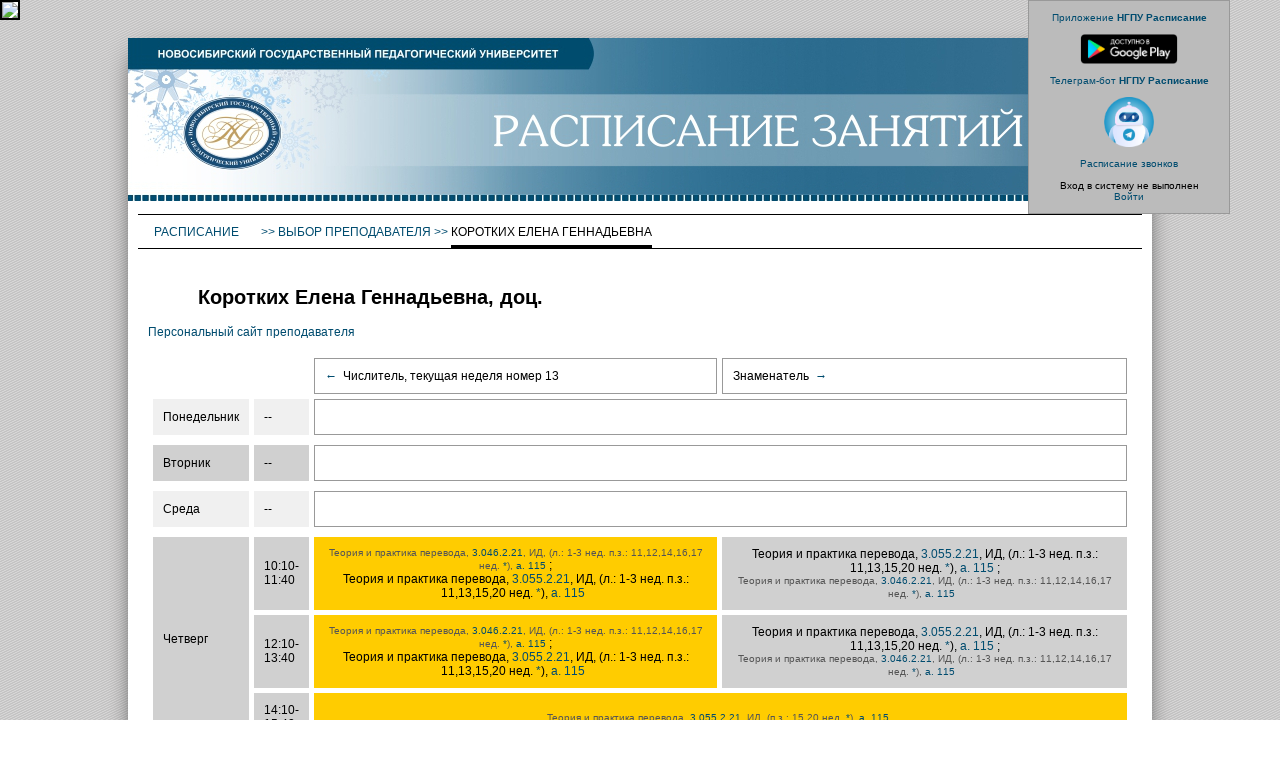

--- FILE ---
content_type: text/html; charset=UTF-8
request_url: https://schedule.nspu.ru/teacher_shedule.php?id=570
body_size: 4479
content:
  

<!DOCTYPE html PUBLIC "-//W3C//DTD XHTML 1.0 Transitional//EN" "http://www.w3.org/TR/xhtml1/DTD/xhtml1-transitional.dtd">
<html xmlns="http://www.w3.org/1999/xhtml" >
<head>
<meta http-equiv="Content-Type" content="text/html; charset=utf-8" />
<title>Электронное расписание НГПУ :: Расписание преподавателя</title>
<link href="dek_class.css" rel="stylesheet" type="text/css" />

    <script>
		jsHover = function() {
		var hEls = document.getElementById("menu").getElementsByTagName("li");
		for (var i=0, len=hEls.length; i<len; i++) {
		hEls[i].onmouseover=function() { this.className+=" jshover"; }
		hEls[i].onmouseout=function() { this.className=this.className.replace(" jshover", ""); }
		}
		}
		if (window.attachEvent && navigator.userAgent.indexOf("Opera")==-1) window.attachEvent("onload", jsHover);
    </script>


</head>

﻿<BODY style='background-image:url(images/stripes.png); margin:20px 0px 0px 0px' leftmargin='0' topmargin='0' bottommargin='0' rightmargin='0' marginheight='0' marginwidth='0'><div class='admin_div'><br><a href='https://play.google.com/store/apps/details?id=com.oxotnik443.Schedule' target='_blank'> 
	Приложение <b>НГПУ Расписание</b><br><br>
	<img src='/images/googleplay.png' height='30px'> </a><br><br><a href='https://t.me/NspuTimetableBot' target='_blank'> 
	Телеграм-бот <b>НГПУ Расписание</b><br><br>
	<img src='/images/telebot.png' height='50px'></a><br><br>
	
	<a id="click-to-hide" href="#">Расписание звонков</a><br>
<div id="hidden-element">
<p>1-я пара: 8.30 – 10.00; <br>
	2-я пара: 10.10 – 11.40; <br>
	3-я пара: 12.10 – 13.40; <br>
	4-я пара: 14.10 – 15.40; <br>
	5-я пара: 15.50 – 17.20; <br>
	6-я пара: 17.30 – 19.00; <br>
	7-я пара: 19.10 – 20.40; <br>
	8-я пара: 20.50 – 22.20.</p>
	</div>
 
<script>
  document.addEventListener("DOMContentLoaded", hiddenCloseclick());
  document.getElementById('click-to-hide').addEventListener("click", hiddenCloseclick);
 function hiddenCloseclick() {
 let x = document.getElementById('hidden-element');
      if (x.style.display == "none"){
   x.style.display = "block";
   } else {
 x.style.display = "none"}
    };
 
  </script>
	<br>Вход в систему не выполнен<br><a href='a_login.php' title='(ввести логин и пароль)'>Войти</a><br><br></div><table class='main_table' cellpadding='0' cellspacing='0' align='center' ><tr><td id='head' colspan=3><a href='http://nspu.ru'><img src='images/top.jpg'/></a></td></tr><tr><td id='navi'><table class='navi-table' border='0' cellpadding='0' cellspacing='0'><tr><td><tr><td  colspan='5' id='norm'>&nbsp;</td><td  width='100%' id='norm'>&nbsp;</td></tr><tr height='20px'  valign='top'><td nowrap><ul id='menu'>   <li><a href='index.php''>Расписание&nbsp;<!--[if IE 7]><!--></a><!--<![endif]--><!--[if lte IE 6]><table><tr><td><![endif]-->       <ul>         <li><a href='dep_index.php'>Группы</a></li>         <li><a href='teacher_index.php'>Преподаватели</a></li>                       </ul><!--[if lte IE 6]></td></tr></table></a><![endif]-->                    </li></ul></td><td nowrap><span id='bluetext'>&nbsp;&gt;&gt;&nbsp;</span></td><td nowrap><a href='teacher_index.php'>Выбор преподавателя</a><span id='bluetext'>&nbsp;&gt;&gt;&nbsp;</span></td><td nowrap>Коротких Елена Геннадьевна</td><td width='100%'>&nbsp;</td></tr><tr><td  colspan='3' id='norm'>&nbsp;</td><td id='bold'>&nbsp;</td><td colspan='2' width='100%' id='norm'>&nbsp;</td></tr></table></td></tr><tr><td id='center'><h2><img src='images/empty.gif' width='50' height='1' border='0' style='visibility:hidden'/>Коротких Елена Геннадьевна, доц.</h2><a href='https://prepod.nspu.ru/course/search.php?search=Коротких+Елена+Геннадьевна'>Персональный сайт преподавателя</a><br><br> <table class='rasp_table' border='0' align='center' cellpadding='5' cellspacing='5' width='100%'> <tr><td></td><td></td><td id='self' width='50%'>
		<a title='Перейти на предыдущую неделю' href='?id=570&nextweek=-1'>&larr;&nbsp;</a> Числитель, текущая неделя номер 13</td><td id='self' width='50%'>Знаменатель <a title='Перейти на следующую неделю' href='?id=570&nextweek=1'>&nbsp;&rarr;</a></td></tr> <tr><td id='color' rowspan='1'>Понедельник </td> <td id='color'>--</td><td id='self' colspan=2 align=center>&nbsp;</td></tr><tr> </td></tr> <tr><td id='color1' rowspan='1'>Вторник </td> <td id='color1'>--</td><td id='self' colspan=2 align=center>&nbsp;</td></tr><tr> </td></tr> <tr><td id='color' rowspan='1'>Среда </td> <td id='color'>--</td><td id='self' colspan=2 align=center>&nbsp;</td></tr><tr> </td></tr> <tr><td id='color1' rowspan='3'>Четверг </td> <td id='color1'>10:10-11:40</td><td id='today' align=center><small><font color=#555>Теория и практика перевода, <a href='group_shedule.php?id=1945'>3.046.2.21</a>, ИД,  (л.: 1-3 нед. п.з.: 11,12,14,16,17 нед.  <a href=group_shedule_weeks.php?fancy=+%28%D0%BB.%3A+1-3+%D0%BD%D0%B5%D0%B4.+%D0%BF.%D0%B7.%3A+11%2C12%2C14%2C16%2C17+%D0%BD%D0%B5%D0%B4.+)&pred=%D0%A2%D0%B5%D0%BE%D1%80%D0%B8%D1%8F+%D0%B8+%D0%BF%D1%80%D0%B0%D0%BA%D1%82%D0%B8%D0%BA%D0%B0+%D0%BF%D0%B5%D1%80%D0%B5%D0%B2%D0%BE%D0%B4%D0%B0&prep=3.046.2.21&weeks=1-3%7C11%2C12%2C14%2C16%2C17%7C%7C%7C%7C  target='_blank'>*</a>), <a href='room_shedule.php?id=264'>а. 115</a></font></small>;<br>Теория и практика перевода, <a href='group_shedule.php?id=1946'>3.055.2.21</a>, ИД,  (л.: 1-3 нед. п.з.: 11,13,15,20 нед.  <a href=group_shedule_weeks.php?fancy=+%28%D0%BB.%3A+1-3+%D0%BD%D0%B5%D0%B4.+%D0%BF.%D0%B7.%3A+11%2C13%2C15%2C20+%D0%BD%D0%B5%D0%B4.+)&pred=%D0%A2%D0%B5%D0%BE%D1%80%D0%B8%D1%8F+%D0%B8+%D0%BF%D1%80%D0%B0%D0%BA%D1%82%D0%B8%D0%BA%D0%B0+%D0%BF%D0%B5%D1%80%D0%B5%D0%B2%D0%BE%D0%B4%D0%B0&prep=3.055.2.21&weeks=1-3%7C11%2C13%2C15%2C20%7C%7C%7C%7C  target='_blank'>*</a>), <a href='room_shedule.php?id=264'>а. 115</a>&nbsp</td><td id='color1' align=center>Теория и практика перевода, <a href='group_shedule.php?id=1946'>3.055.2.21</a>, ИД,  (л.: 1-3 нед. п.з.: 11,13,15,20 нед.  <a href=group_shedule_weeks.php?fancy=+%28%D0%BB.%3A+1-3+%D0%BD%D0%B5%D0%B4.+%D0%BF.%D0%B7.%3A+11%2C13%2C15%2C20+%D0%BD%D0%B5%D0%B4.+)&pred=%D0%A2%D0%B5%D0%BE%D1%80%D0%B8%D1%8F+%D0%B8+%D0%BF%D1%80%D0%B0%D0%BA%D1%82%D0%B8%D0%BA%D0%B0+%D0%BF%D0%B5%D1%80%D0%B5%D0%B2%D0%BE%D0%B4%D0%B0&prep=3.055.2.21&weeks=1-3%7C11%2C13%2C15%2C20%7C%7C%7C%7C  target='_blank'>*</a>), <a href='room_shedule.php?id=264'>а. 115</a>;<br><small><font color=#555>Теория и практика перевода, <a href='group_shedule.php?id=1945'>3.046.2.21</a>, ИД,  (л.: 1-3 нед. п.з.: 11,12,14,16,17 нед.  <a href=group_shedule_weeks.php?fancy=+%28%D0%BB.%3A+1-3+%D0%BD%D0%B5%D0%B4.+%D0%BF.%D0%B7.%3A+11%2C12%2C14%2C16%2C17+%D0%BD%D0%B5%D0%B4.+)&pred=%D0%A2%D0%B5%D0%BE%D1%80%D0%B8%D1%8F+%D0%B8+%D0%BF%D1%80%D0%B0%D0%BA%D1%82%D0%B8%D0%BA%D0%B0+%D0%BF%D0%B5%D1%80%D0%B5%D0%B2%D0%BE%D0%B4%D0%B0&prep=3.046.2.21&weeks=1-3%7C11%2C12%2C14%2C16%2C17%7C%7C%7C%7C  target='_blank'>*</a>), <a href='room_shedule.php?id=264'>а. 115</a></font></small>&nbsp</td></tr><tr> <td id='color1'>12:10-13:40</td><td id='today' align=center><small><font color=#555>Теория и практика перевода, <a href='group_shedule.php?id=1945'>3.046.2.21</a>, ИД,  (л.: 1-3 нед. п.з.: 11,12,14,16,17 нед.  <a href=group_shedule_weeks.php?fancy=+%28%D0%BB.%3A+1-3+%D0%BD%D0%B5%D0%B4.+%D0%BF.%D0%B7.%3A+11%2C12%2C14%2C16%2C17+%D0%BD%D0%B5%D0%B4.+)&pred=%D0%A2%D0%B5%D0%BE%D1%80%D0%B8%D1%8F+%D0%B8+%D0%BF%D1%80%D0%B0%D0%BA%D1%82%D0%B8%D0%BA%D0%B0+%D0%BF%D0%B5%D1%80%D0%B5%D0%B2%D0%BE%D0%B4%D0%B0&prep=3.046.2.21&weeks=1-3%7C11%2C12%2C14%2C16%2C17%7C%7C%7C%7C  target='_blank'>*</a>), <a href='room_shedule.php?id=264'>а. 115</a></font></small>;<br>Теория и практика перевода, <a href='group_shedule.php?id=1946'>3.055.2.21</a>, ИД,  (л.: 1-3 нед. п.з.: 11,13,15,20 нед.  <a href=group_shedule_weeks.php?fancy=+%28%D0%BB.%3A+1-3+%D0%BD%D0%B5%D0%B4.+%D0%BF.%D0%B7.%3A+11%2C13%2C15%2C20+%D0%BD%D0%B5%D0%B4.+)&pred=%D0%A2%D0%B5%D0%BE%D1%80%D0%B8%D1%8F+%D0%B8+%D0%BF%D1%80%D0%B0%D0%BA%D1%82%D0%B8%D0%BA%D0%B0+%D0%BF%D0%B5%D1%80%D0%B5%D0%B2%D0%BE%D0%B4%D0%B0&prep=3.055.2.21&weeks=1-3%7C11%2C13%2C15%2C20%7C%7C%7C%7C  target='_blank'>*</a>), <a href='room_shedule.php?id=264'>а. 115</a>&nbsp</td><td id='color1' align=center>Теория и практика перевода, <a href='group_shedule.php?id=1946'>3.055.2.21</a>, ИД,  (л.: 1-3 нед. п.з.: 11,13,15,20 нед.  <a href=group_shedule_weeks.php?fancy=+%28%D0%BB.%3A+1-3+%D0%BD%D0%B5%D0%B4.+%D0%BF.%D0%B7.%3A+11%2C13%2C15%2C20+%D0%BD%D0%B5%D0%B4.+)&pred=%D0%A2%D0%B5%D0%BE%D1%80%D0%B8%D1%8F+%D0%B8+%D0%BF%D1%80%D0%B0%D0%BA%D1%82%D0%B8%D0%BA%D0%B0+%D0%BF%D0%B5%D1%80%D0%B5%D0%B2%D0%BE%D0%B4%D0%B0&prep=3.055.2.21&weeks=1-3%7C11%2C13%2C15%2C20%7C%7C%7C%7C  target='_blank'>*</a>), <a href='room_shedule.php?id=264'>а. 115</a>;<br><small><font color=#555>Теория и практика перевода, <a href='group_shedule.php?id=1945'>3.046.2.21</a>, ИД,  (л.: 1-3 нед. п.з.: 11,12,14,16,17 нед.  <a href=group_shedule_weeks.php?fancy=+%28%D0%BB.%3A+1-3+%D0%BD%D0%B5%D0%B4.+%D0%BF.%D0%B7.%3A+11%2C12%2C14%2C16%2C17+%D0%BD%D0%B5%D0%B4.+)&pred=%D0%A2%D0%B5%D0%BE%D1%80%D0%B8%D1%8F+%D0%B8+%D0%BF%D1%80%D0%B0%D0%BA%D1%82%D0%B8%D0%BA%D0%B0+%D0%BF%D0%B5%D1%80%D0%B5%D0%B2%D0%BE%D0%B4%D0%B0&prep=3.046.2.21&weeks=1-3%7C11%2C12%2C14%2C16%2C17%7C%7C%7C%7C  target='_blank'>*</a>), <a href='room_shedule.php?id=264'>а. 115</a></font></small>&nbsp</td></tr><tr> <td id='color1'>14:10-15:40</td><td id='today' colspan=2 align=center><small><font color=#555>Теория и практика перевода, <a href='group_shedule.php?id=1946'>3.055.2.21</a>, ИД,  (п.з.: 15,20 нед.  <a href=group_shedule_weeks.php?fancy=+%28%D0%BF.%D0%B7.%3A+15%2C20+%D0%BD%D0%B5%D0%B4.+)&pred=%D0%A2%D0%B5%D0%BE%D1%80%D0%B8%D1%8F+%D0%B8+%D0%BF%D1%80%D0%B0%D0%BA%D1%82%D0%B8%D0%BA%D0%B0+%D0%BF%D0%B5%D1%80%D0%B5%D0%B2%D0%BE%D0%B4%D0%B0&prep=3.055.2.21&weeks=%7C15%2C20%7C%7C%7C%7C  target='_blank'>*</a>), <a href='room_shedule.php?id=264'>а. 115</a></font></small>&nbsp</td></tr><tr> </td></tr> <tr><td id='color' rowspan='1'>Пятница </td> <td id='color'>--</td><td id='self' colspan=2 align=center>&nbsp;</td></tr><tr> </td></tr> <tr><td id='color1' rowspan='1'>Суббота </td> <td id='color1'>--</td><td id='self' colspan=2 align=center>&nbsp;</td></tr><tr> </td></tr> </table><br><br><h2><img src='images/empty.gif' width='50' height='1' border='0' style='visibility:hidden'/>Заочное отделение, магистратура, аспирантура</h2>Скрыты уже прошедшие занятия. 
	Чтобы увидеть расписание ранее сегодняшней даты 
	нажмите <a href='teacher_shedule.php?id=570&old=1'> здесь</a><table class='rasp_table' border='0' align='center' cellpadding='5' cellspacing='5' width='100%'>    </table></td></tr><tr height='150px' valign='bottom'><td id='navi'><div align='right'><div class='backimage'><a href='https://play.google.com/store/apps/details?id=com.oxotnik443.Schedule' target='_blank'> 
	<img src='/images/googleplay.png' height='25px' alt='Приложение НГПУ Расписание'></a>
	<a href='https://t.me/NspuTimetableBot' target='_blank'> 
	<img src='/images/telebot.png' height='25px' alt='Телеграм-бот НГПУ Расписание'></a></div><table class='bottom-table' border='0' cellpadding='0' cellspacing='0'><tr><td><tr height='20px' valign='top'><td nowrap><img src='images/empty.gif' width='50' height='1' border='0' style='visibility:hidden'/>&nbsp;</td><td nowrap>Авторское право © 2014-2025 ФГБОУ ВО "Новосибирский государственный педагогический университет"<br>
Разработка и поддержка сайта – ИОДО НГПУ 2025-11-27 19:38:21 | 2025 | 2025-09-01 00:00:00 - 4<br>2025-11-27 | 2025-09-01<br>2025-11-27 -- 13</td><td width='100%'>&nbsp;</td></tr><tr><td id='norm'>&nbsp;</td><td id='bold'>&nbsp;</td><td  width='100%' id='norm'>&nbsp;</td></tr></table></td></tr></table>


<!-- Top.Mail.Ru counter -->
<script type="text/javascript">
var _tmr = window._tmr || (window._tmr = []);
_tmr.push({id: "3493316", type: "pageView", start: (new Date()).getTime()});
(function (d, w, id) {
  if (d.getElementById(id)) return;
  var ts = d.createElement("script"); ts.type = "text/javascript"; ts.async = true; ts.id = id;
  ts.src = "https://top-fwz1.mail.ru/js/code.js";
  var f = function () {var s = d.getElementsByTagName("script")[0]; s.parentNode.insertBefore(ts, s);};
  if (w.opera == "[object Opera]") { d.addEventListener("DOMContentLoaded", f, false); } else { f(); }
})(document, window, "tmr-code");
</script>
<noscript><div><img src="https://top-fwz1.mail.ru/counter?id=3493316;js=na" style="position:absolute;left:-9999px;" alt="Top.Mail.Ru" /></div></noscript>
<!-- /Top.Mail.Ru counter -->





<div id="finevision_banner" onclick="finevision.activate_navbar()" style="cursor: pointer; z-index: 9999; background: rgb(255, 255, 255) none repeat scroll 0% 0%; border: 2px solid rgb(0, 0, 0); float: right; position: fixed; top: 0px;"><img src="https://finevision.ru/static/banner2.jpg" width="128"><script src="https://finevision.ru/static/js/finevision_banner.js"></script></div>


<!-- Yandex.Metrika counter -->
<script type="text/javascript" >
   (function(m,e,t,r,i,k,a){m[i]=m[i]||function(){(m[i].a=m[i].a||[]).push(arguments)};
   m[i].l=1*new Date();
   for (var j = 0; j < document.scripts.length; j++) {if (document.scripts[j].src === r) { return; }}
   k=e.createElement(t),a=e.getElementsByTagName(t)[0],k.async=1,k.src=r,a.parentNode.insertBefore(k,a)})
   (window, document, "script", "https://mc.yandex.ru/metrika/tag.js", "ym");

   ym(31167351, "init", {
        clickmap:true,
        trackLinks:true,
        accurateTrackBounce:true
   });
</script>

<noscript><div><img src="https://mc.yandex.ru/watch/31167351" style="position:absolute; left:-9999px;" alt="" /></div></noscript>
<!-- /Yandex.Metrika counter -->


<span id="sputnik-informer"></span>

<script type="text/javascript">
       (function(d, t, p) {
           var j = d.createElement(t); j.async = true; j.type = "text/javascript";
           j.src = ("https:" == p ? "https:" : "http:") + "//stat.sputnik.ru/cnt.js";
           var s = d.getElementsByTagName(t)[0]; s.parentNode.insertBefore(j, s);
       })(document, "script", document.location.protocol);
</script>


<!-- Google tag (gtag.js) -->
<script async src='https://www.googletagmanager.com/gtag/js?id=G-T3CH65DPFN'></script>
<script>
  window.dataLayer = window.dataLayer || [];
  function gtag(){dataLayer.push(arguments);}
  gtag('js', new Date());

  gtag('config', 'G-T3CH65DPFN');
</script>

</BODY>

</HTML>  
 




--- FILE ---
content_type: text/css
request_url: https://schedule.nspu.ru/dek_class.css
body_size: 18714
content:

#comment1{
	float: left;	
}

.checkbox, .radio {
	width: 19px;
	height: 20px;
	padding: 0 0 0 0;
	background: url(custom/checkbox.gif) no-repeat;
	display: block;
	clear: left;
}

.radio {
	background: url(custom/radio.gif) no-repeat;
}

.select {
	position: absolute;
	width: 158px; /* With the padding included, the width is 190 pixels: the actual width of the image. */
	height: 21px;
	padding: 0 24px 0 8px;
	color: #fff;
	font: 12px/21px arial,sans-serif;
	background: url(custom/select.gif) no-repeat;
	overflow: hidden;
}

 #File1
        {
            position: absolute;
        }
        .customFile
        {
            width: 219px;
            margin-left: -140px;
            cursor: default;
            height: 29px;
            z-index: 2;
            filter: alpha(opacity: 0);
            opacity: 0;
        }
        .fakeButton
        {
            position: absolute;
            z-index: 1;
            width: 69px;
            height: 29px;
            background: url(custom/button.jpg) no-repeat left top;
            float: left;
        }
       
        .blocker
        {
            position: absolute;
            z-index: 3;
            width: 150px;
            height: 29px;
            background: url(custom/transparent.gif);
            margin-left: -155px;
        }
        #FileName
        {
            position: absolute;
            height: 15px;
            margin-left: 90px;
            font-family: Verdana;
            font-size: 8pt;
            color: Gray;
            margin-top: 6px;
            padding-top: 1px;
            padding-left: 19px;
        }
        #activeBrowseButton
        {
            background: url(custom/button_active.jpg) no-repeat left top;
            display: none;
        }

button{
   color:#08233e;
   font:1.4em Futura, �Century Gothic�, AppleGothic, sans-serif;
   padding:5px;
   background:url(images\overlay.png) repeat-x center #ffcc00;background-color:rgba(255,204,0,1);
   border:1px solid #ffcc00;
   -moz-border-radius:10px;-webkit-border-radius:10px;border-radius:10px;  border-bottom:1px solid #9f9f9f;
   -moz-box-shadow:inset 0 1px 0 rgba(255,255,255,0.5);-webkit-box-shadow:inset 0 1px 0 rgba(255,255,255,0.5);box-shadow:inset 0 1px 0 rgba(255,255,255,0.5);  cursor:pointer;
}    

button:hover{background-color:rgba(255,204,0,0.8);}

button:active{position:relative;top:2px;}

.custom_edit {
	border: 1px solid #888;
}


h1 {
	font-family: Verdana, Geneva, sans-serif;
	font-size: 14px;
	font-style: normal;
	font-weight: bold;
	color: #004C6F; /*#C00;*/
}

h2 {
	font-family: Arial, Helvetica, sans-serif;
	font-size: 20px;
	font-style: normal;
}

#bluetext {
   color: #004C6F;
}

a img {
    border: none; 
   }
   
a:link {
	font-family: Verdana, Geneva, sans-serif;
	font-style: normal;
	color: #004C6F; /*#C00;*/
	text-decoration: none;
}
a:visited {
	font-family: Verdana, Geneva, sans-serif;
	font-style: normal;
	color: #004C6F; /*#C00;*/
	text-decoration: none;
}
a:hover {
	font-family: Verdana, Geneva, sans-serif;
	font-style: normal;
	color: #004C6F; /*#C00;*/
	text-decoration: underline;
}
a:active {
	font-family: Verdana, Geneva, sans-serif;
	font-style: normal;
	color: #FF4C6F; /*#C00;*/
	text-decoration: none;
}
a:link#typ2 {
	font-family: Verdana, Geneva, sans-serif;
	font-style: normal;
	color: #004C6F; /*#060;*/
	text-decoration: underline;
	font-size: 12px;
}
a:visited#typ2 {
	font-family: Verdana, Geneva, sans-serif;
	font-style: normal;
	color: #004C6F; /*#030;*/
	text-decoration: underline;
	text-align: right;
	font-size: 12px;
}
a:hover#typ2 {
	font-family: Verdana, Geneva, sans-serif;
	font-style: normal;
	color: #004C6F; /*#0C0;*/
	text-decoration: underline;
	text-align: right;
}
a:active#typ2 {
	font-family: Verdana, Geneva, sans-serif;
	font-style: normal;
	color: #004C6F; /*#000;*/
	text-decoration: none;
	text-align: right;
}

a:link#typ3 {
	font-family: Verdana, Geneva, sans-serif;
	font-style: normal;
	color: #004C6F; /*#CF0;*/
	text-decoration: underline;
	font-size: 10px;
}
a:visited#typ3 {
	font-family: Verdana, Geneva, sans-serif;
	font-style: normal;
	color: #004C6F; /*#CF0;*/
	text-decoration: underline;
	font-size: 10px;
}
a:hover#typ3 {
	font-family: Verdana, Geneva, sans-serif;
	font-style: normal;
	color: #004C6F; /*#FF0;*/
	text-decoration: underline;
}
a:active#typ3 {
	font-family: Verdana, Geneva, sans-serif;
	font-style: normal;
	color:#004C6F; /* #000;*/
}


#header {
	font-family: Arial, Helvetica, sans-serif;
	font-size: 10px;
	background-image: url(images/back02.jpg);
	background-repeat: repeat-x;
	height: 3000px;
}


.but_table {
	font-family: Verdana, Geneva, sans-serif;
	font-size: 10px;
	font-style: normal;
	font-weight: bold;
	color: #000;
	background-image: url(./images/btn.gif);
	background-repeat: repeat-x;
	text-transform: uppercase;
}


.but_table td{
	text-align: center;
	vertical-align: middle;
}
.dot_table {
	border-collapse:collapse;
	width: 70%;
}

.dot_table td#dotted{
	border: thin dotted #999;
	font-family: Verdana, Geneva, sans-serif;
	font-size: 12px;
	color: #000;
	text-align: center;
	height: 30px;
	vertical-align: middle;
}


.dot_table td#dothead {
	font-family: Verdana, Geneva, sans-serif;
	font-size: 10px;
	font-weight: bold;
	color: #000;
	text-align: center;
	vertical-align: middle;
}
.dot_table td#dotheadleft {
	text-align: left;
	vertical-align: middle;
	padding-bottom: 8px;
}
.dot_table td#dotheadright {
	text-align: right;
	vertical-align: middle;
	padding-bottom: 8px;
}

.grey_table {
	width: 90%;
	height: 100%;
	font-family: Arial, Helvetica, sans-serif;
	font-size: 12px;
	color: #000;
	border: 1px solid #666;
	}

.main_table {
	width: 80%;
	height: 150%;
	font-family: Arial, Helvetica, sans-serif;
	font-size: 12px;
	background-color:#FFF;
	border-width:0;
	border-collapse: collapse;
	 box-shadow: 0px 10px 25px -10px ;
		}
	

	
.main_table td#head{
	height: 150px;
	background: url(images/top_back.jpg) repeat-x;
	padding:0px;
	}
	
.main_table td#printhead{
	text-align: left;
	vertical-align: middle;
	height: 80px;
	background-color: #F0F0F0;
	padding:10px;
	}
	
.main_table td#right{
	font-family: Arial, Helvetica, sans-serif;
	font-size: 12px;
	text-align: center;
	width: 100%;
	color: #000;
	padding:10px;
	}

	
.main_table td#navi{
	vertical-align: center;
	text-align: left;
	height: 10px;
	padding:10px;
}	

.main_table td#center{
	padding: 0 20px 0 20px;
}	

.main_table td#bottom{
	text-align: center;
	vertical-align: top;
	font-family: Verdana, Geneva, sans-serif;
	font-size: 10px;
	font-style: normal;
	font-weight: normal;
	color: #000;
	padding:10px;
	}
	
.form_table {
	border-collapse:collapse;
	
}

.form_table td{
	border: thin solid #D5D6D7;
	font-family: Verdana, Geneva, sans-serif;
	font-size: 10px;
	font-style: normal;
	font-weight: normal;
	color: #000;
	height: 25px;
	text-indent: 0px;
}


.form_table td#bgd{
	background-image: url(./images/btn_bgd.gif);
	background-repeat: repeat-x;
	border: thin solid #D5D6D7;
	font-size: 10px;
	text-indent: 10px;
}

.form_table td#tprt{
font-family: Verdana, Geneva, sans-serif;
	border-style: none;
	font-size: 10px;
	text-indent: 10px;
}

.left_table {
	width: 90%;
	border-collapse:collapse;
	border: thin solid #D5D6D7;
	
}

.left_table td{
	border: thin solid #D5D6D7;
	font-family: Verdana, Geneva, sans-serif;
	font-size: 10px;
	font-style: normal;
	font-weight: normal;
	color: #000;
	height: 25px;
	text-indent: 0px;
}

.left_table td#invis{
	border: 0px none #FFF;
	font-family: Verdana, Geneva, sans-serif;
	font-size: 10px;
	font-style: normal;
	font-weight: normal;
	color: #000;
	height: 25px;
	text-indent: 0px;
}


.left_table td#bgd{
	background-image: url(./images/btn_bgd.gif);
	background-repeat: repeat-x;
	border: thin solid #D5D6D7;
	font-size: 10px;
	text-indent: 10px;
}

.invis_table {
	border: 0px none #FFF;
}

.invis_table td#invis{
	vertical-align: middle;
	border: 0px none #FFF;
}

#aside p {
	text-align: justify;
	font-family: Verdana, Geneva, sans-serif;
	font-size: 10px;
	color: #000;
	}

#aside p#right {
	text-align: right;
	}
	
	
.mes_table {
	font-family: Arial, Helvetica, sans-serif;
	font-size: 22px;
	border: 1px solid #000;
	
}
	

.zprint_table {
	font-family: Arial, Helvetica, sans-serif;
	font-size: 22px;
	border: 1px solid #000;
}


.zprint_table td#day{
	width: 100px;
		text-align: center;
	vertical-align: middle;
	border: 1px solid #000;
}
.zprint_table td#para{
	width: 100px;
		text-align: center;
	vertical-align: middle;
	border: 1px solid #000;
}
.zprint_table td#predmet{
	width: 500px;
		text-align: center;
	vertical-align: middle;
	border: 1px solid #000;
}

	
.print_table {
	font-family: Arial, Helvetica, sans-serif;
	/*font-size: 16px;*/
	border: 1px solid #000;
	width: 100%;
}


.print_table td{
	width: 10px;
		text-align: center;
	vertical-align: middle;
	border: 1px solid #000;
	
	overflow-wrap: anywhere;
}

.print_table td#day{
	width: 10px;
		text-align: center;
	vertical-align: middle;
	border: 1px solid #000;
	/*
-o-transform: rotate(-90deg);
-webkit-transform: rotate(-90deg);
-moz-transform: rotate(-90deg);
	
	*/
}
.print_table td#para{
	width: 100px;
		text-align: center;
	vertical-align: middle;
	border: 1px solid #000;
}
.print_table td#predmet{
	width: 500px;
		text-align: center;
	vertical-align: middle;
	border: 1px solid #000;
}

.print_head_div_left {
float:left;	
text-align: left;
	font-family: Verdana, Geneva, sans-serif;
/*	font-size: 13px;*/
}
.print_head_div_center {
	text-align: center;
	font-family: Verdana, Geneva, sans-serif;
/*	font-size: 16px;
	font-weight: bold;*/
}

.print_head_div_right {
float:right;	
text-align: right;
	font-family: Verdana, Geneva, sans-serif;
/*	font-size: 13px;*/
}

.zprint_head_div_center {
	text-align: center;
	font-family: Verdana, Geneva, sans-serif;
}



.navi-table{
	text-align: left;
	font-family: Verdana, Geneva, sans-serif;
	font-size: 12px;
	color: #000;
	text-transform: uppercase;
	width:100%;
}

.bottom-table{
	text-align: left;
	font-family: Verdana, Geneva, sans-serif;
	font-size: 10px;
	color: #000;
	width:100%;
}

.bottom-table td#norm{
	background-image: url(images/black_line_norm.gif);
	background-repeat: repeat-x;
}

.bottom-table td#bold{
background-image: url(images/black_line_bold.gif);
	background-repeat: repeat-x;
}


.navi-table td#norm{
	background-image: url(images/black_line_norm.gif);
	background-repeat: repeat-x;
}

.navi-table td#bold{
background-image: url(images/black_line_bold.gif);
	background-repeat: repeat-x;
}




		#menu{
			list-style:none;
			padding:0;
			margin:0;
		}
		#menu li{
			float:left;
			height:20px;
			padding:0;
			margin:0;
			width:120px;
			text-align:center;
			background:#FFFFFF;
			position:relative;
		}
		#menu li ul{
			list-style:none;
			padding:0;
			margin:0;
			width:120px;
			display:none;
			position:absolute;
			left:0;
			top:20px;
		}
		#menu li ul li{
			float:none;
			height:20px;
			margin:0;
			width:120px;
			text-align:center;
			background:#F0F0F0;
		}
		#menu li a{
			display:block;
			width:120px;
			height:20px;
		}
		#menu li:hover ul, #menu li.jshover ul{
			display:block;  
		}
		#menu li:hover, #menu li.jshover{
			background:#D0D0D0  
		}


.rasp_table {
	font-family: Arial, Helvetica, sans-serif;
	font-size: 12px;
	border-spacing: 5px;
	border-collapse:separate;
	}
	
	
.rasp_table td#color{
	background-color: #F0F0F0;
	padding: 10px;
	}
	
.rasp_table td#color1{
	background-color: #D0D0D0;
	padding: 10px;
	}
	
.rasp_table td#today{
	background-color: #FC0;
	padding: 10px;
	}

.rasp_table td#self{
	background-color: #FFF;
	border: 1px solid #999;
	padding: 10px;
	}
	
.admin_div{
	width:200px;
	background-color: #BBB;
	border: 1px solid #999;
	font-family: Arial, Helvetica, sans-serif;
	font-size: 10px;
	text-align: center;
	position: absolute;
	top: 0px;
	right: 50px;
	}

.backimage{
   position:relative;
	top:20px;
	right:70px;
	}

p#txt{
	font-family: Arial, Helvetica, sans-serif;
	font-size: 30px;
	text-align: center;
	color: #999;
	text-shadow: #CCC 0.1em 0.1em 0.2em;
	}
	
p#isnow1{
	font-family: Arial, Helvetica, sans-serif;
	font-size: 14px;
	text-align: center;
	color: #999;
	}

p#isnow2{
	font-family: Arial, Helvetica, sans-serif;
	font-size: 14px;
	text-align: center;
	color: #999;
	}
	
p#isnow3{
	font-family: Arial, Helvetica, sans-serif;
	font-size: 14px;
	text-align: center;
	color: #999;
	}

	.tooltip {
	position: relative;
	cursor: help;
	display: inline-block;
	text-decoration: none;
	color: #222;
	outline: none;
}

.tooltip span {
	visibility: hidden;
	position: absolute;
	bottom: 30px;
	left: 50%;
	z-index: 999;
	width: 230px;
	margin-left: -127px;
	padding: 10px;
	border: 2px solid #ccc;
	opacity: .9;
	background-color: #ddd;
	background-image: -webkit-linear-gradient(rgba(255,255,255,.5), rgba(255,255,255,0));
	background-image: -moz-linear-gradient(rgba(255,255,255,.5), rgba(255,255,255,0));
	background-image: -ms-linear-gradient(rgba(255,255,255,.5), rgba(255,255,255,0));
	background-image: -o-linear-gradient(rgba(255,255,255,.5), rgba(255,255,255,0));
	background-image: linear-gradient(rgba(255,255,255,.5), rgba(255,255,255,0));
	-moz-border-radius: 4px;
	border-radius: 4px;
	-moz-box-shadow: 0 1px 2px rgba(0,0,0,.4), 0 1px 0 rgba(255,255,255,.5) inset;
	-webkit-box-shadow: 0 1px 2px rgba(0,0,0,.4), 0 1px 0 rgba(255,255,255,.5) inset;
	box-shadow: 0 1px 2px rgba(0,0,0,.4), 0 1px 0 rgba(255,255,255,.5) inset;
	text-shadow: 0 1px 0 rgba(255,255,255,.4);
}

.tooltip:hover {
	border: 0; /* IE6 fix */
}

.tooltip:hover span {
	visibility: visible;
}

.tooltip span:before,
.tooltip span:after	{
	content: "";
	position: absolute;
	z-index: 1000;
	bottom: -7px;
	left: 50%;
	margin-left: -8px;
	border-top: 8px solid #ddd;
	border-left: 8px solid transparent;
	border-right: 8px solid transparent;
	border-bottom: 0;
}

.tooltip span:before {
	border-top-color: #ccc;
	bottom: -8px;
}

.ved_head_1 {
	text-align: center;
	font-family: Times New Roman;
	font-size: 13pt;
	font-style: normal;
	color: #000;
	margin-top: 0.2em; /* ������ ������ */
    margin-bottom: 0.2em;
}

.ved_head_2 {
	text-align: left;
	font-family: Times New Roman;
	font-size: 13pt;
	font-style: normal;
	color: #000;
	margin-top: 0.2em; /* ������ ������ */
    margin-bottom: 0.2em;
}

.ved_head_3 {
	text-align: left;
	margin-left: 50px;
	font-family: Times New Roman;
	font-size: 13pt;
	font-style: italic;
	color: #000;
	margin-top: 0.2em; /* ������ ������ */
    margin-bottom: 0.2em;
    page-break-after: always;
}
.ved_head_4 {
	text-align: center;
	font-family: Times New Roman;
	font-size: 13pt;
	font-style: normal;
	font-weight: bold;
	color: #000;
	margin-top: 0.2em; /* ������ ������ */
    margin-bottom: 0.2em;
}
.ved_head_5 {
	text-align: left;
	margin-left: 50px;
	font-family: Times New Roman;
	font-size: 11pt;
	font-style: italic;
	color: #000;
	margin-top: 0.2em; /* ������ ������ */
    margin-bottom: 0.2em;
}
.ved_td_1 {
	text-align: center;
	font-family: Times New Roman;
	font-size: 12pt;
	font-style: italic;
	font-weight: bold;
	height: 20px;
	
}
.ved_td_2 {
	font-family: Times New Roman;
	font-size: 12pt;
	color: #000;
	height: 20px;
	
}





.overlay {
	
  background-color: #DFDFDF; /* ���� ���� */
  opacity: 0; /* ���������� ������������ */
  position: fixed; /* ������������� ���������������� */
  right: 0; /* ������ 0 */
  top: 0; /* ������ 0 */
  left: 0; /* ����� 0 */
  bottom: 0; /* ����� 0 */
  visibility: hidden; /* ���������� ��������� */
    z-index: 10; /* z-index */

  /* transition ����� */
  -webkit-transition:All 1s ease;
  -moz-transition:All 1s ease;
  -o-transition:All 1s ease;
} 

.overlay:target {
  visibility: visible; /* ������ ������� */
  opacity: 0.8; /* ��� ���������� ��������� ���������� */
} 

.popup {
	
	height: 80vh; 
	 width: 80vw;
	overflow: auto;
  background-color: #FFF; /* ��� */
  padding: 20px; /* ���������� ������� */
  position: fixed; /* ������������� ������������ */
  visibility: hidden; /* ���������� - ������� */
  z-index: 20; /* z-index */
  color:#000; /* ���� */
  font: 10pt "Trebuchet MS", tahoma, verdana, arial narrow, arial; /* �������, ������ � ��������� ������ */
}

.popup a {
  color:#000; /* ���� */
  font: bold 8pt "Trebuchet MS", tahoma, verdana, arial narrow, arial; /* �������, ������ � ��������� ������ */
} 

.overlay:target+.popup {
  top: 5%; /* ������������ */
  left: 5%; /* ������������ */
  opacity: 1; /* ������� ������������ */
  visibility: visible; /* ������ ������� */
}

.floating_panel {
  display:block;
  width:185px;
  height:28px;
  		text-align: center;
margin: 5px;
padding:10px;
  background:#FFF;
  position:fixed;
  left:0;
  top:400px;
  	-moz-box-shadow: 0 1px 2px rgba(0,0,0,.4), 0 1px 0 rgba(255,255,255,.5) inset;
	-webkit-box-shadow: 0 1px 2px rgba(0,0,0,.4), 0 1px 0 rgba(255,255,255,.5) inset;
	box-shadow: 0 1px 2px rgba(0,0,0,.4), 0 1px 0 rgba(255,255,255,.5) inset;
}

.room_info {
  width:100%;
 
  		text-align: left;
		
	font-family: Arial, Helvetica, sans-serif;
	font-size: 14px;		
	 color: #FFF;
  background:#FC0;
  -moz-border-radius:10px;-webkit-border-radius:10px;border-radius:10px;
}

.room_info div{
      margin: 10px;
    padding: 20px;
}


.newstyle_btn {
					font-size: 12px;
					text-decoration: none;
					cursor: pointer;
					display:inline-block;
					float:right;	
					margin-right:3px;
					
					text-align:center;
					padding: 1px 5px;
					color: #717171;
					-webkit-border-radius: 4px;
					-moz-border-radius: 4px;
					border-radius: 4px;
					background: #f6f6f6;
					background: -webkit-gradient(linear, left top, left bottom, from(#f6f6f6), to(#d4d4d4));
					background: -webkit-linear-gradient(#f6f6f6, #d4d4d4);
					background-image: -moz-linear-gradient(top, #f6f6f6, #d4d4d4);
					background-image: -moz-gradient(top, #f6f6f6, #d4d4d4);
					border: 1px solid #a1a1a1;'
}



